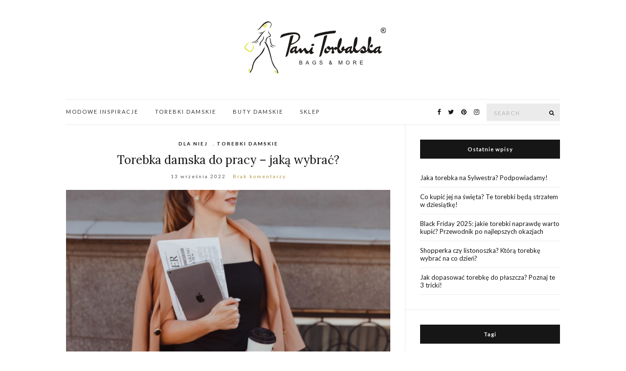

--- FILE ---
content_type: text/html; charset=UTF-8
request_url: https://blog.panitorbalska.pl/tag/skorzana-aktowka/
body_size: 7599
content:
<!doctype html>
<html lang="pl-PL">
<head>
	<meta charset="UTF-8">
	<meta name="viewport" content="width=device-width, initial-scale=1">
	
<meta name="google-site-verification" content="PEIaDLZakGK2gXCcjmEhPTjI6BZGQngikAKfvXePOSk" />
	<link rel="profile" href="http://gmpg.org/xfn/11">
	<link rel="pingback" href="https://blog.panitorbalska.pl/xmlrpc.php">

	<title>skórzana aktówka &#8211; Blog Pani Torbalska &#8211; specjalistka od torebek damskich</title>
<link rel='dns-prefetch' href='//s.w.org' />
<link rel="alternate" type="application/rss+xml" title="Blog Pani Torbalska - specjalistka od torebek damskich &raquo; Kanał z wpisami" href="https://blog.panitorbalska.pl/feed/" />
<link rel="alternate" type="application/rss+xml" title="Blog Pani Torbalska - specjalistka od torebek damskich &raquo; Kanał z wpisami otagowanymi jako skórzana aktówka" href="https://blog.panitorbalska.pl/tag/skorzana-aktowka/feed/" />
		<script type="text/javascript">
			window._wpemojiSettings = {"baseUrl":"https:\/\/s.w.org\/images\/core\/emoji\/13.0.1\/72x72\/","ext":".png","svgUrl":"https:\/\/s.w.org\/images\/core\/emoji\/13.0.1\/svg\/","svgExt":".svg","source":{"concatemoji":"https:\/\/blog.panitorbalska.pl\/wp-includes\/js\/wp-emoji-release.min.js?ver=5.6.16"}};
			!function(e,a,t){var n,r,o,i=a.createElement("canvas"),p=i.getContext&&i.getContext("2d");function s(e,t){var a=String.fromCharCode;p.clearRect(0,0,i.width,i.height),p.fillText(a.apply(this,e),0,0);e=i.toDataURL();return p.clearRect(0,0,i.width,i.height),p.fillText(a.apply(this,t),0,0),e===i.toDataURL()}function c(e){var t=a.createElement("script");t.src=e,t.defer=t.type="text/javascript",a.getElementsByTagName("head")[0].appendChild(t)}for(o=Array("flag","emoji"),t.supports={everything:!0,everythingExceptFlag:!0},r=0;r<o.length;r++)t.supports[o[r]]=function(e){if(!p||!p.fillText)return!1;switch(p.textBaseline="top",p.font="600 32px Arial",e){case"flag":return s([127987,65039,8205,9895,65039],[127987,65039,8203,9895,65039])?!1:!s([55356,56826,55356,56819],[55356,56826,8203,55356,56819])&&!s([55356,57332,56128,56423,56128,56418,56128,56421,56128,56430,56128,56423,56128,56447],[55356,57332,8203,56128,56423,8203,56128,56418,8203,56128,56421,8203,56128,56430,8203,56128,56423,8203,56128,56447]);case"emoji":return!s([55357,56424,8205,55356,57212],[55357,56424,8203,55356,57212])}return!1}(o[r]),t.supports.everything=t.supports.everything&&t.supports[o[r]],"flag"!==o[r]&&(t.supports.everythingExceptFlag=t.supports.everythingExceptFlag&&t.supports[o[r]]);t.supports.everythingExceptFlag=t.supports.everythingExceptFlag&&!t.supports.flag,t.DOMReady=!1,t.readyCallback=function(){t.DOMReady=!0},t.supports.everything||(n=function(){t.readyCallback()},a.addEventListener?(a.addEventListener("DOMContentLoaded",n,!1),e.addEventListener("load",n,!1)):(e.attachEvent("onload",n),a.attachEvent("onreadystatechange",function(){"complete"===a.readyState&&t.readyCallback()})),(n=t.source||{}).concatemoji?c(n.concatemoji):n.wpemoji&&n.twemoji&&(c(n.twemoji),c(n.wpemoji)))}(window,document,window._wpemojiSettings);
		</script>
		<style type="text/css">
img.wp-smiley,
img.emoji {
	display: inline !important;
	border: none !important;
	box-shadow: none !important;
	height: 1em !important;
	width: 1em !important;
	margin: 0 .07em !important;
	vertical-align: -0.1em !important;
	background: none !important;
	padding: 0 !important;
}
</style>
	<link rel='stylesheet' id='wp-block-library-css'  href='https://blog.panitorbalska.pl/wp-includes/css/dist/block-library/style.min.css?ver=5.6.16' type='text/css' media='all' />
<link rel='stylesheet' id='ivory-search-styles-css'  href='https://blog.panitorbalska.pl/wp-content/plugins/add-search-to-menu/public/css/ivory-search.min.css?ver=4.5.11' type='text/css' media='all' />
<link rel='stylesheet' id='olsen-light-google-font-css'  href='//fonts.googleapis.com/css?family=Lora%3A400%2C700%2C400italic%2C700italic%7CLato%3A400%2C400italic%2C700%2C700italic&#038;ver=5.6.16' type='text/css' media='all' />
<link rel='stylesheet' id='font-awesome-css'  href='https://maxcdn.bootstrapcdn.com/font-awesome/4.7.0/css/font-awesome.min.css?ver=2.48' type='text/css' media='all' />
<link rel='stylesheet' id='simple-lightbox-css'  href='https://blog.panitorbalska.pl/wp-content/themes/olsen-light/vendor/simple-lightbox/simple-lightbox.min.css?ver=2.7.0' type='text/css' media='all' />
<link rel='stylesheet' id='tiny-slider-css'  href='https://blog.panitorbalska.pl/wp-content/themes/olsen-light/vendor/tiny-slider/tiny-slider.min.css?ver=2.9.3' type='text/css' media='all' />
<link rel='stylesheet' id='olsen-light-simple-lightbox-theme-css'  href='https://blog.panitorbalska.pl/wp-content/themes/olsen-light/css/simple-lightbox-theme.min.css?ver=1.6.1' type='text/css' media='all' />
<link rel='stylesheet' id='olsen-light-style-css'  href='https://blog.panitorbalska.pl/wp-content/themes/olsen-light/style.css?ver=1.6.1' type='text/css' media='all' />
<script type='text/javascript' src='https://blog.panitorbalska.pl/wp-includes/js/jquery/jquery.min.js?ver=3.5.1' id='jquery-core-js'></script>
<script type='text/javascript' src='https://blog.panitorbalska.pl/wp-includes/js/jquery/jquery-migrate.min.js?ver=3.3.2' id='jquery-migrate-js'></script>
<link rel="https://api.w.org/" href="https://blog.panitorbalska.pl/wp-json/" /><link rel="alternate" type="application/json" href="https://blog.panitorbalska.pl/wp-json/wp/v2/tags/139" /><link rel="EditURI" type="application/rsd+xml" title="RSD" href="https://blog.panitorbalska.pl/xmlrpc.php?rsd" />
<link rel="wlwmanifest" type="application/wlwmanifest+xml" href="https://blog.panitorbalska.pl/wp-includes/wlwmanifest.xml" /> 
<style type="text/css"></style><link rel="icon" href="https://blog.panitorbalska.pl/wp-content/uploads/2021/02/cropped-favicon-32x32.png" sizes="32x32" />
<link rel="icon" href="https://blog.panitorbalska.pl/wp-content/uploads/2021/02/cropped-favicon-192x192.png" sizes="192x192" />
<link rel="apple-touch-icon" href="https://blog.panitorbalska.pl/wp-content/uploads/2021/02/cropped-favicon-180x180.png" />
<meta name="msapplication-TileImage" content="https://blog.panitorbalska.pl/wp-content/uploads/2021/02/cropped-favicon-270x270.png" />
</head>
<body class="archive tag tag-skorzana-aktowka tag-139 olsen-light" itemscope="itemscope" itemtype="http://schema.org/WebPage">
<div><a class="skip-link sr-only sr-only-focusable" href="#site-content">Skip to the content</a></div>

<div id="page">

	
	<div class="container">
		<div class="row">
			<div class="col-12">

				<header id="masthead" class="site-header group" role="banner" itemscope="itemscope" itemtype="http://schema.org/Organization">

					<div class="site-logo">
						<div itemprop="name">
							<a itemprop="url" href="https://blog.panitorbalska.pl" data-wpel-link="internal">
																	<img itemprop="logo"
									     src="https://blog.panitorbalska.pl/wp-content/uploads/2021/02/11e30d9e085ec62407a1f1f9aa746834.png"
									     alt="Blog Pani Torbalska - specjalistka od torebek damskich"/>
															</a>
						</div>

											</div><!-- /site-logo -->

					<div class="site-bar group">
						<nav class="nav" role="navigation" itemscope="itemscope" itemtype="http://schema.org/SiteNavigationElement">
							<ul id="menu-menu-glowne" class="navigation"><li id="menu-item-15" class="menu-item menu-item-type-taxonomy menu-item-object-category menu-item-15"><a href="https://blog.panitorbalska.pl/c/modowe-inspiracje/" data-wpel-link="internal">MODOWE INSPIRACJE</a></li>
<li id="menu-item-16" class="menu-item menu-item-type-taxonomy menu-item-object-category menu-item-16"><a href="https://blog.panitorbalska.pl/c/torebki-damskie/" data-wpel-link="internal">TOREBKI DAMSKIE</a></li>
<li id="menu-item-17" class="menu-item menu-item-type-taxonomy menu-item-object-category menu-item-17"><a href="https://blog.panitorbalska.pl/c/buty-damskie/" data-wpel-link="internal">BUTY DAMSKIE</a></li>
<li id="menu-item-14" class="menu-item menu-item-type-custom menu-item-object-custom menu-item-14"><a href="https://panitorbalska.pl/" data-wpel-link="exclude">SKLEP</a></li>
</ul>
							<a class="mobile-nav-trigger" href="#mobilemenu"><i class="fa fa-navicon"></i> Menu</a>
						</nav>
												<div id="mobilemenu"></div>

						
							<div class="site-tools has-search">
								<form action="https://blog.panitorbalska.pl/" class="searchform" method="get" role="search">
	<div>
		<label class="screen-reader-text">Search for:</label>
		<input type="text" placeholder="Search" name="s" value="">
		<button class="searchsubmit" type="submit"><i class="fa fa-search"></i><span class="screen-reader-text">Search</span></button>
	</div>
</form>
										<ul class="socials">
			<li><a href="https://www.facebook.com/panitorbalska?_rdc=1&#038;_rdr" target="_blank" data-wpel-link="external" rel="nofollow external noopener noreferrer"><i class="fa fa-facebook"></i></a></li><li><a href="https://twitter.com/panitorbalska" target="_blank" data-wpel-link="external" rel="nofollow external noopener noreferrer"><i class="fa fa-twitter"></i></a></li><li><a href="https://pl.pinterest.com/panitorbalska/" target="_blank" data-wpel-link="external" rel="nofollow external noopener noreferrer"><i class="fa fa-pinterest"></i></a></li><li><a href="https://www.instagram.com/panitorbalska/" target="_blank" data-wpel-link="external" rel="nofollow external noopener noreferrer"><i class="fa fa-instagram"></i></a></li>					</ul>
		
							</div><!-- /site-tools -->
					</div><!-- /site-bar -->

				</header>

				
				<div id="site-content">


<div class="row">
	<div class="col-lg-8">
		<main id="content" class="entries-classic" role="main" itemprop="mainContentOfPage" itemscope="itemscope" itemtype="http://schema.org/Blog">

			<div class="row">
				<div id="inner-content" class="col-12">

					
					
													

		<article id="entry-3041" class="entry  post-3041 post type-post status-publish format-standard has-post-thumbnail hentry category-dla-niej category-torebki-damskie tag-panitorbalska-pl tag-skorzana-aktowka tag-torebka-kuferek tag-torebki-damskie tag-torebki-skorzane" itemscope="itemscope" itemtype="http://schema.org/BlogPosting" itemprop="blogPost">
							<div class="entry-meta entry-meta-top">
					<p class="entry-categories">
						<a href="https://blog.panitorbalska.pl/c/dla-niej/" rel="category tag" data-wpel-link="internal">DLA NIEJ</a>, <a href="https://blog.panitorbalska.pl/c/torebki-damskie/" rel="category tag" data-wpel-link="internal">TOREBKI DAMSKIE</a>					</p>
				</div>
			
			<h2 class="entry-title" itemprop="headline">
				<a href="https://blog.panitorbalska.pl/torebka-damska-do-pracy-jaka-wybrac/" data-wpel-link="internal">Torebka damska do pracy – jaką wybrać?</a>
			</h2>

							<div class="entry-meta entry-meta-bottom">
					<time class="entry-date" itemprop="datePublished" datetime="2022-09-13T17:33:09+02:00">13 września 2022</time>
					<a href="https://blog.panitorbalska.pl/torebka-damska-do-pracy-jaka-wybrac/#respond" class="entry-comments-no" data-wpel-link="internal">Brak komentarzy</a>
				</div>
			
							<div class="entry-featured">
					<a href="https://blog.panitorbalska.pl/torebka-damska-do-pracy-jaka-wybrac/" data-wpel-link="internal">
						<img width="720" height="471" src="https://blog.panitorbalska.pl/wp-content/uploads/2022/09/Zdjecie-tytulowe-720x471.jpg" class="attachment-post-thumbnail size-post-thumbnail wp-post-image" alt="" loading="lazy" itemprop="image" />					</a>
				</div>
			
			<div class="entry-content" itemprop="text">
				
<p>Lato dużymi krokami dobiega końca, a to oznacza jedno – pora zrobić krok w stronę biura po wakacyjnych wojażach. &nbsp;Jakie <strong>torebki damskie</strong> sprawdzą się do pracy? W które modele warto zainwestować? W tym artykule poznasz niezawodne torebki ze <strong><a href="https://panitorbalska.pl" data-wpel-link="exclude">sklepu Pani Torbalska</a></strong>, które ułatwią Ci każdy dzień w pracy!</p>



			</div>

			<div class="entry-utils group">
				<a href="https://blog.panitorbalska.pl/torebka-damska-do-pracy-jaka-wybrac/" class="read-more" data-wpel-link="internal">Continue Reading</a>

					<ul class="socials">
				<li><a href="https://www.facebook.com/sharer.php?u=https://blog.panitorbalska.pl/torebka-damska-do-pracy-jaka-wybrac/" target="_blank" class="social-icon" data-wpel-link="exclude"><i class="fa fa-facebook"></i></a></li>
		<li><a href="https://twitter.com/share?url=https://blog.panitorbalska.pl/torebka-damska-do-pracy-jaka-wybrac/" target="_blank" class="social-icon" data-wpel-link="exclude"><i class="fa fa-twitter"></i></a></li>
		<li><a href="https://www.linkedin.com/shareArticle?mini=true&#038;url=https%3A%2F%2Fblog.panitorbalska.pl%2Ftorebka-damska-do-pracy-jaka-wybrac%2F" target="_blank" class="social-icon" data-wpel-link="exclude"><i class="fa fa-linkedin"></i></a></li>
					<li><a href="https://pinterest.com/pin/create/bookmarklet/?url=https://blog.panitorbalska.pl/torebka-damska-do-pracy-jaka-wybrac/&#038;description=Torebka%20damska%20do%20pracy%20–%20jaką%20wybrać?&#038;media=https://blog.panitorbalska.pl/wp-content/uploads/2022/09/Zdjecie-tytulowe-1024x683.jpg" target="_blank" class="social-icon" data-wpel-link="exclude"><i class="fa fa-pinterest"></i></a></li>
			</ul>
			</div>

					</article>

													

		<article id="entry-1123" class="entry  post-1123 post type-post status-publish format-standard has-post-thumbnail hentry category-dla-niej category-torebki-damskie tag-aktoka tag-elegancka-torebka tag-panitorbalska-pl tag-skorzana-aktowka" itemscope="itemscope" itemtype="http://schema.org/BlogPosting" itemprop="blogPost">
							<div class="entry-meta entry-meta-top">
					<p class="entry-categories">
						<a href="https://blog.panitorbalska.pl/c/dla-niej/" rel="category tag" data-wpel-link="internal">DLA NIEJ</a>, <a href="https://blog.panitorbalska.pl/c/torebki-damskie/" rel="category tag" data-wpel-link="internal">TOREBKI DAMSKIE</a>					</p>
				</div>
			
			<h2 class="entry-title" itemprop="headline">
				<a href="https://blog.panitorbalska.pl/modny-powrot-do-szkoly-i-pracy-ze-stylowa-aktowka/" data-wpel-link="internal">Modny powrót do szkoły i pracy ze stylową aktówką</a>
			</h2>

							<div class="entry-meta entry-meta-bottom">
					<time class="entry-date" itemprop="datePublished" datetime="2020-08-19T10:15:18+02:00">19 sierpnia 2020</time>
					<a href="https://blog.panitorbalska.pl/modny-powrot-do-szkoly-i-pracy-ze-stylowa-aktowka/#respond" class="entry-comments-no" data-wpel-link="internal">Brak komentarzy</a>
				</div>
			
							<div class="entry-featured">
					<a href="https://blog.panitorbalska.pl/modny-powrot-do-szkoly-i-pracy-ze-stylowa-aktowka/" data-wpel-link="internal">
						<img width="706" height="471" src="https://blog.panitorbalska.pl/wp-content/uploads/2020/08/pexels-stanislav-kondratiev-2977304.jpg" class="attachment-post-thumbnail size-post-thumbnail wp-post-image" alt="" loading="lazy" itemprop="image" srcset="https://blog.panitorbalska.pl/wp-content/uploads/2020/08/pexels-stanislav-kondratiev-2977304.jpg 5695w, https://blog.panitorbalska.pl/wp-content/uploads/2020/08/pexels-stanislav-kondratiev-2977304-300x200.jpg 300w, https://blog.panitorbalska.pl/wp-content/uploads/2020/08/pexels-stanislav-kondratiev-2977304-768x513.jpg 768w, https://blog.panitorbalska.pl/wp-content/uploads/2020/08/pexels-stanislav-kondratiev-2977304-1024x684.jpg 1024w" sizes="(max-width: 706px) 100vw, 706px" />					</a>
				</div>
			
			<div class="entry-content" itemprop="text">
				
<p>Powrót do szkoły i pracy już tuż tuż, a wraz z nim jesienne uzupełnianie garderoby. Poza stosownym ubraniem nieodzownym dodatkiem jest wygodna i uniwersalna torebka, którą najwygodniej będzie nosić do szkoły oraz pracy. Oto torebka do zadań specjalnych – <a href="https://panitorbalska.pl/q/?keywords=sk%C3%B3rzana%20akt%C3%B3wka" data-wpel-link="exclude">skórzana aktówka</a>.</p>



			</div>

			<div class="entry-utils group">
				<a href="https://blog.panitorbalska.pl/modny-powrot-do-szkoly-i-pracy-ze-stylowa-aktowka/" class="read-more" data-wpel-link="internal">Continue Reading</a>

					<ul class="socials">
				<li><a href="https://www.facebook.com/sharer.php?u=https://blog.panitorbalska.pl/modny-powrot-do-szkoly-i-pracy-ze-stylowa-aktowka/" target="_blank" class="social-icon" data-wpel-link="exclude"><i class="fa fa-facebook"></i></a></li>
		<li><a href="https://twitter.com/share?url=https://blog.panitorbalska.pl/modny-powrot-do-szkoly-i-pracy-ze-stylowa-aktowka/" target="_blank" class="social-icon" data-wpel-link="exclude"><i class="fa fa-twitter"></i></a></li>
		<li><a href="https://www.linkedin.com/shareArticle?mini=true&#038;url=https%3A%2F%2Fblog.panitorbalska.pl%2Fmodny-powrot-do-szkoly-i-pracy-ze-stylowa-aktowka%2F" target="_blank" class="social-icon" data-wpel-link="exclude"><i class="fa fa-linkedin"></i></a></li>
					<li><a href="https://pinterest.com/pin/create/bookmarklet/?url=https://blog.panitorbalska.pl/modny-powrot-do-szkoly-i-pracy-ze-stylowa-aktowka/&#038;description=Modny%20powrót%20do%20szkoły%20i%20pracy%20ze%20stylową%20aktówką&#038;media=https://blog.panitorbalska.pl/wp-content/uploads/2020/08/pexels-stanislav-kondratiev-2977304-1024x684.jpg" target="_blank" class="social-icon" data-wpel-link="exclude"><i class="fa fa-pinterest"></i></a></li>
			</ul>
			</div>

					</article>

													

		<article id="entry-153" class="entry  post-153 post type-post status-publish format-standard has-post-thumbnail hentry category-dla-niego category-prezenty tag-kabinowki tag-portfel-meski tag-portfele-meskie tag-portfele-pierre-cardin tag-prezent-dla-niego tag-prezenty-dla-niego tag-skorzana-aktowka tag-skorzana-torba tag-skorzane-aktowki tag-walizki" itemscope="itemscope" itemtype="http://schema.org/BlogPosting" itemprop="blogPost">
							<div class="entry-meta entry-meta-top">
					<p class="entry-categories">
						<a href="https://blog.panitorbalska.pl/c/dla-niego/" rel="category tag" data-wpel-link="internal">DLA NIEGO</a>, <a href="https://blog.panitorbalska.pl/c/prezenty/" rel="category tag" data-wpel-link="internal">PREZENTY</a>					</p>
				</div>
			
			<h2 class="entry-title" itemprop="headline">
				<a href="https://blog.panitorbalska.pl/najlepsze-prezenty-dla-niego/" data-wpel-link="internal">Najlepsze prezenty dla Niego</a>
			</h2>

							<div class="entry-meta entry-meta-bottom">
					<time class="entry-date" itemprop="datePublished" datetime="2018-12-05T11:12:29+01:00">5 grudnia 2018</time>
					<a href="https://blog.panitorbalska.pl/najlepsze-prezenty-dla-niego/#respond" class="entry-comments-no" data-wpel-link="internal">Brak komentarzy</a>
				</div>
			
							<div class="entry-featured">
					<a href="https://blog.panitorbalska.pl/najlepsze-prezenty-dla-niego/" data-wpel-link="internal">
						<img width="695" height="471" src="https://blog.panitorbalska.pl/wp-content/uploads/2018/12/pexels-photo-1050256.jpeg" class="attachment-post-thumbnail size-post-thumbnail wp-post-image" alt="prezenty dla niego" loading="lazy" itemprop="image" srcset="https://blog.panitorbalska.pl/wp-content/uploads/2018/12/pexels-photo-1050256.jpeg 2213w, https://blog.panitorbalska.pl/wp-content/uploads/2018/12/pexels-photo-1050256-300x203.jpeg 300w, https://blog.panitorbalska.pl/wp-content/uploads/2018/12/pexels-photo-1050256-768x521.jpeg 768w, https://blog.panitorbalska.pl/wp-content/uploads/2018/12/pexels-photo-1050256-1024x694.jpeg 1024w" sizes="(max-width: 695px) 100vw, 695px" />					</a>
				</div>
			
			<div class="entry-content" itemprop="text">
				<p>Grudzień to przede wszystkim czas prezentów! Ostatni miesiąc roku stwarza dla nas kilka okazji, by obdarować naszego mężczyznę stylowymi akcesoriami. <a href="https://panitorbalska.pl/p/220/11882/pierre-cardin-firmowy-skorzany-portfel-meski-czarny-pokaz-wszystko.html" data-wpel-link="exclude">Skórzany portfel</a>, <a href="https://panitorbalska.pl/p/160/8963/teczka-meska-ze-skory-licowej-2-komory-czarna-teczki-meskie.html" data-wpel-link="exclude">teczka męska ze skóry</a> czy <a href="https://panitorbalska.pl/p/129/1335/aktowki-skorzane-produkcji-wloskiej-czekolada-torebki-skorzane.html" data-wpel-link="exclude">skórzana aktówka</a> to idealne pomysły na gwiazdkowe prezenty. Najlepsze inspiracje znajdziesz w sklepie <a href="https://panitorbalska.pl" data-wpel-link="exclude">panitorbalska.pl</a>.</p>
			</div>

			<div class="entry-utils group">
				<a href="https://blog.panitorbalska.pl/najlepsze-prezenty-dla-niego/" class="read-more" data-wpel-link="internal">Continue Reading</a>

					<ul class="socials">
				<li><a href="https://www.facebook.com/sharer.php?u=https://blog.panitorbalska.pl/najlepsze-prezenty-dla-niego/" target="_blank" class="social-icon" data-wpel-link="exclude"><i class="fa fa-facebook"></i></a></li>
		<li><a href="https://twitter.com/share?url=https://blog.panitorbalska.pl/najlepsze-prezenty-dla-niego/" target="_blank" class="social-icon" data-wpel-link="exclude"><i class="fa fa-twitter"></i></a></li>
		<li><a href="https://www.linkedin.com/shareArticle?mini=true&#038;url=https%3A%2F%2Fblog.panitorbalska.pl%2Fnajlepsze-prezenty-dla-niego%2F" target="_blank" class="social-icon" data-wpel-link="exclude"><i class="fa fa-linkedin"></i></a></li>
					<li><a href="https://pinterest.com/pin/create/bookmarklet/?url=https://blog.panitorbalska.pl/najlepsze-prezenty-dla-niego/&#038;description=Najlepsze%20prezenty%20dla%20Niego&#038;media=https://blog.panitorbalska.pl/wp-content/uploads/2018/12/pexels-photo-1050256-1024x694.jpeg" target="_blank" class="social-icon" data-wpel-link="exclude"><i class="fa fa-pinterest"></i></a></li>
			</ul>
			</div>

					</article>

						
					
				</div>
			</div>

					</main>
	</div>

	<div class="col-lg-4">
		<div class="sidebar sidebar-right" role="complementary" itemtype="http://schema.org/WPSideBar" itemscope="itemscope">
	
		<aside id="recent-posts-3" class="widget group widget_recent_entries">
		<h3 class="widget-title">Ostatnie wpisy</h3>
		<ul>
											<li>
					<a href="https://blog.panitorbalska.pl/jaka-torebka-na-sylwestra-podpowiadamy/" data-wpel-link="internal">Jaka torebka na Sylwestra? Podpowiadamy!</a>
									</li>
											<li>
					<a href="https://blog.panitorbalska.pl/co-kupic-jej-na-swieta-te-torebki-beda-strzalem-w-dziesiatke/" data-wpel-link="internal">Co kupić jej na święta? Te torebki będą strzałem w dziesiątkę!</a>
									</li>
											<li>
					<a href="https://blog.panitorbalska.pl/black-friday-2025-jakie-torebki-naprawde-warto-kupic-przewodnik-po-najlepszych-okazjach/" data-wpel-link="internal">Black Friday 2025: jakie torebki naprawdę warto kupić? Przewodnik po najlepszych okazjach</a>
									</li>
											<li>
					<a href="https://blog.panitorbalska.pl/shopperka-czy-listonoszka-ktora-torebke-wybrac-na-co-dzien/" data-wpel-link="internal">Shopperka czy listonoszka? Którą torebkę wybrać na co dzień?</a>
									</li>
											<li>
					<a href="https://blog.panitorbalska.pl/jak-dopasowac-torebke-do-plaszcza-poznaj-te-3-tricki/" data-wpel-link="internal">Jak dopasować torebkę do płaszcza? Poznaj te 3 tricki!</a>
									</li>
					</ul>

		</aside><aside id="tag_cloud-2" class="widget group widget_tag_cloud"><h3 class="widget-title">Tagi</h3><div class="tagcloud"><a href="https://blog.panitorbalska.pl/tag/bagaz/" class="tag-cloud-link tag-link-83 tag-link-position-1" style="font-size: 9.575pt;" aria-label="bagaż (2 elementy)" data-wpel-link="internal">bagaż</a>
<a href="https://blog.panitorbalska.pl/tag/black-friday/" class="tag-cloud-link tag-link-119 tag-link-position-2" style="font-size: 12.8125pt;" aria-label="black friday (6 elementów)" data-wpel-link="internal">black friday</a>
<a href="https://blog.panitorbalska.pl/tag/botki-damskie/" class="tag-cloud-link tag-link-45 tag-link-position-3" style="font-size: 11.5pt;" aria-label="botki damskie (4 elementy)" data-wpel-link="internal">botki damskie</a>
<a href="https://blog.panitorbalska.pl/tag/brelok-pompon/" class="tag-cloud-link tag-link-167 tag-link-position-4" style="font-size: 8pt;" aria-label="brelok pompon (1 element)" data-wpel-link="internal">brelok pompon</a>
<a href="https://blog.panitorbalska.pl/tag/brazowa-torebka/" class="tag-cloud-link tag-link-133 tag-link-position-5" style="font-size: 8pt;" aria-label="brązowa torebka (1 element)" data-wpel-link="internal">brązowa torebka</a>
<a href="https://blog.panitorbalska.pl/tag/brazowe-torebki/" class="tag-cloud-link tag-link-129 tag-link-position-6" style="font-size: 8pt;" aria-label="brązowe torebki (1 element)" data-wpel-link="internal">brązowe torebki</a>
<a href="https://blog.panitorbalska.pl/tag/damskie-torebki/" class="tag-cloud-link tag-link-155 tag-link-position-7" style="font-size: 9.575pt;" aria-label="damskie torebki (2 elementy)" data-wpel-link="internal">damskie torebki</a>
<a href="https://blog.panitorbalska.pl/tag/kabinowki/" class="tag-cloud-link tag-link-89 tag-link-position-8" style="font-size: 9.575pt;" aria-label="kabinówki (2 elementy)" data-wpel-link="internal">kabinówki</a>
<a href="https://blog.panitorbalska.pl/tag/listonoszki/" class="tag-cloud-link tag-link-793 tag-link-position-9" style="font-size: 8pt;" aria-label="listonoszki (1 element)" data-wpel-link="internal">listonoszki</a>
<a href="https://blog.panitorbalska.pl/tag/listonoszki-vittoria-gotti/" class="tag-cloud-link tag-link-97 tag-link-position-10" style="font-size: 10.625pt;" aria-label="listonoszki vittoria gotti (3 elementy)" data-wpel-link="internal">listonoszki vittoria gotti</a>
<a href="https://blog.panitorbalska.pl/tag/modne-obuwie/" class="tag-cloud-link tag-link-125 tag-link-position-11" style="font-size: 8pt;" aria-label="modne obuwie (1 element)" data-wpel-link="internal">modne obuwie</a>
<a href="https://blog.panitorbalska.pl/tag/modne-torebki/" class="tag-cloud-link tag-link-79 tag-link-position-12" style="font-size: 12.8125pt;" aria-label="modne torebki (6 elementów)" data-wpel-link="internal">modne torebki</a>
<a href="https://blog.panitorbalska.pl/tag/pani-torbalska/" class="tag-cloud-link tag-link-69 tag-link-position-13" style="font-size: 15.7pt;" aria-label="Pani torbalska (14 elementów)" data-wpel-link="internal">Pani torbalska</a>
<a href="https://blog.panitorbalska.pl/tag/panitorbalska/" class="tag-cloud-link tag-link-10 tag-link-position-14" style="font-size: 18.325pt;" aria-label="panitorbalska (29 elementów)" data-wpel-link="internal">panitorbalska</a>
<a href="https://blog.panitorbalska.pl/tag/panitorbalska-kody-rabatowe/" class="tag-cloud-link tag-link-123 tag-link-position-15" style="font-size: 9.575pt;" aria-label="panitorbalska kody rabatowe (2 elementy)" data-wpel-link="internal">panitorbalska kody rabatowe</a>
<a href="https://blog.panitorbalska.pl/tag/pastelowe-listonoszki/" class="tag-cloud-link tag-link-11 tag-link-position-16" style="font-size: 9.575pt;" aria-label="pastelowe listonoszki (2 elementy)" data-wpel-link="internal">pastelowe listonoszki</a>
<a href="https://blog.panitorbalska.pl/tag/pastelowe-torebki/" class="tag-cloud-link tag-link-8 tag-link-position-17" style="font-size: 11.5pt;" aria-label="pastelowe torebki (4 elementy)" data-wpel-link="internal">pastelowe torebki</a>
<a href="https://blog.panitorbalska.pl/tag/portfele-damskie/" class="tag-cloud-link tag-link-111 tag-link-position-18" style="font-size: 10.625pt;" aria-label="portfele damskie (3 elementy)" data-wpel-link="internal">portfele damskie</a>
<a href="https://blog.panitorbalska.pl/tag/portfele-meskie/" class="tag-cloud-link tag-link-113 tag-link-position-19" style="font-size: 9.575pt;" aria-label="portfele męskie (2 elementy)" data-wpel-link="internal">portfele męskie</a>
<a href="https://blog.panitorbalska.pl/tag/portfele-pierre-cardin/" class="tag-cloud-link tag-link-115 tag-link-position-20" style="font-size: 9.575pt;" aria-label="portfele pierre cardin (2 elementy)" data-wpel-link="internal">portfele pierre cardin</a>
<a href="https://blog.panitorbalska.pl/tag/portfele-skorzane/" class="tag-cloud-link tag-link-14 tag-link-position-21" style="font-size: 10.625pt;" aria-label="portfele skórzane (3 elementy)" data-wpel-link="internal">portfele skórzane</a>
<a href="https://blog.panitorbalska.pl/tag/portfel-meski/" class="tag-cloud-link tag-link-149 tag-link-position-22" style="font-size: 9.575pt;" aria-label="portfel męski (2 elementy)" data-wpel-link="internal">portfel męski</a>
<a href="https://blog.panitorbalska.pl/tag/prezent-dla-niego/" class="tag-cloud-link tag-link-145 tag-link-position-23" style="font-size: 9.575pt;" aria-label="prezent dla niego (2 elementy)" data-wpel-link="internal">prezent dla niego</a>
<a href="https://blog.panitorbalska.pl/tag/prezent-dla-niej/" class="tag-cloud-link tag-link-157 tag-link-position-24" style="font-size: 9.575pt;" aria-label="prezent dla niej (2 elementy)" data-wpel-link="internal">prezent dla niej</a>
<a href="https://blog.panitorbalska.pl/tag/prezenty-dla-niego/" class="tag-cloud-link tag-link-147 tag-link-position-25" style="font-size: 9.575pt;" aria-label="prezenty dla niego (2 elementy)" data-wpel-link="internal">prezenty dla niego</a>
<a href="https://blog.panitorbalska.pl/tag/prezenty-dla-niej/" class="tag-cloud-link tag-link-159 tag-link-position-26" style="font-size: 13.6875pt;" aria-label="prezenty dla niej (8 elementów)" data-wpel-link="internal">prezenty dla niej</a>
<a href="https://blog.panitorbalska.pl/tag/ruda-torebka/" class="tag-cloud-link tag-link-131 tag-link-position-27" style="font-size: 10.625pt;" aria-label="ruda torebka (3 elementy)" data-wpel-link="internal">ruda torebka</a>
<a href="https://blog.panitorbalska.pl/tag/rude-torebki/" class="tag-cloud-link tag-link-127 tag-link-position-28" style="font-size: 8pt;" aria-label="rude torebki (1 element)" data-wpel-link="internal">rude torebki</a>
<a href="https://blog.panitorbalska.pl/tag/shopperki/" class="tag-cloud-link tag-link-73 tag-link-position-29" style="font-size: 9.575pt;" aria-label="shopperki (2 elementy)" data-wpel-link="internal">shopperki</a>
<a href="https://blog.panitorbalska.pl/tag/skorzana-aktowka/" class="tag-cloud-link tag-link-139 tag-link-position-30" style="font-size: 10.625pt;" aria-label="skórzana aktówka (3 elementy)" data-wpel-link="internal">skórzana aktówka</a>
<a href="https://blog.panitorbalska.pl/tag/skorzana-listonoszka/" class="tag-cloud-link tag-link-103 tag-link-position-31" style="font-size: 12.2pt;" aria-label="skórzana listonoszka (5 elementów)" data-wpel-link="internal">skórzana listonoszka</a>
<a href="https://blog.panitorbalska.pl/tag/skorzana-torba/" class="tag-cloud-link tag-link-141 tag-link-position-32" style="font-size: 8pt;" aria-label="skórzana torba (1 element)" data-wpel-link="internal">skórzana torba</a>
<a href="https://blog.panitorbalska.pl/tag/skorzane-aktowki/" class="tag-cloud-link tag-link-143 tag-link-position-33" style="font-size: 8pt;" aria-label="skórzane aktówki (1 element)" data-wpel-link="internal">skórzane aktówki</a>
<a href="https://blog.panitorbalska.pl/tag/skorzane-portfele/" class="tag-cloud-link tag-link-169 tag-link-position-34" style="font-size: 9.575pt;" aria-label="skórzane portfele (2 elementy)" data-wpel-link="internal">skórzane portfele</a>
<a href="https://blog.panitorbalska.pl/tag/skorzane-torebki/" class="tag-cloud-link tag-link-107 tag-link-position-35" style="font-size: 10.625pt;" aria-label="skórzane torebki (3 elementy)" data-wpel-link="internal">skórzane torebki</a>
<a href="https://blog.panitorbalska.pl/tag/torba-plazowa-pl/" class="tag-cloud-link tag-link-182 tag-link-position-36" style="font-size: 11.5pt;" aria-label="torba plażowa (4 elementy)" data-wpel-link="internal">torba plażowa</a>
<a href="https://blog.panitorbalska.pl/tag/torebki-damskie/" class="tag-cloud-link tag-link-17 tag-link-position-37" style="font-size: 22pt;" aria-label="torebki damskie (79 elementów)" data-wpel-link="internal">torebki damskie</a>
<a href="https://blog.panitorbalska.pl/tag/torebki-jesien-2018/" class="tag-cloud-link tag-link-15 tag-link-position-38" style="font-size: 9.575pt;" aria-label="torebki jesień 2018 (2 elementy)" data-wpel-link="internal">torebki jesień 2018</a>
<a href="https://blog.panitorbalska.pl/tag/torebki-promocje/" class="tag-cloud-link tag-link-117 tag-link-position-39" style="font-size: 12.2pt;" aria-label="torebki promocje (5 elementów)" data-wpel-link="internal">torebki promocje</a>
<a href="https://blog.panitorbalska.pl/tag/torebki-skorzane/" class="tag-cloud-link tag-link-13 tag-link-position-40" style="font-size: 17.8875pt;" aria-label="torebki skórzane (26 elementów)" data-wpel-link="internal">torebki skórzane</a>
<a href="https://blog.panitorbalska.pl/tag/torebki-wyprzedaze/" class="tag-cloud-link tag-link-121 tag-link-position-41" style="font-size: 12.2pt;" aria-label="torebki wyprzedaże (5 elementów)" data-wpel-link="internal">torebki wyprzedaże</a>
<a href="https://blog.panitorbalska.pl/tag/vittoria-gotti/" class="tag-cloud-link tag-link-95 tag-link-position-42" style="font-size: 9.575pt;" aria-label="vittoria gotti (2 elementy)" data-wpel-link="internal">vittoria gotti</a>
<a href="https://blog.panitorbalska.pl/tag/walizki/" class="tag-cloud-link tag-link-91 tag-link-position-43" style="font-size: 9.575pt;" aria-label="walizki (2 elementy)" data-wpel-link="internal">walizki</a>
<a href="https://blog.panitorbalska.pl/tag/wloskie-torebki/" class="tag-cloud-link tag-link-63 tag-link-position-44" style="font-size: 9.575pt;" aria-label="włoskie torebki (2 elementy)" data-wpel-link="internal">włoskie torebki</a>
<a href="https://blog.panitorbalska.pl/tag/zamszowe-torebki/" class="tag-cloud-link tag-link-99 tag-link-position-45" style="font-size: 9.575pt;" aria-label="zamszowe torebki (2 elementy)" data-wpel-link="internal">zamszowe torebki</a></div>
</aside></div><!-- /sidebar -->
	</div>

</div><!-- /row -->

				</div><!-- /site-content -->

				<footer id="footer">

					
					<div class="site-bar group">
						<nav class="nav">
							<ul class="navigation">
<li class="page_item page-item-1436"><a href="https://blog.panitorbalska.pl/instagram/" data-wpel-link="internal">Instagram</a></li>
<li class="page_item page-item-9"><a href="https://blog.panitorbalska.pl/kontkat/" data-wpel-link="internal">KONTKAT</a></li>
<li class="page_item page-item-4522"><a href="https://blog.panitorbalska.pl/torba-na-uczelnie-i-do-szkoly-jaka-wybrac-podpowiadamy/" data-wpel-link="internal">Torba na uczelnię i do szkoły – jaką wybrać? Podpowiadamy!</a></li>
</ul>
						</nav>

													<div class="site-tools">
										<ul class="socials">
			<li><a href="https://www.facebook.com/panitorbalska?_rdc=1&#038;_rdr" target="_blank" data-wpel-link="external" rel="nofollow external noopener noreferrer"><i class="fa fa-facebook"></i></a></li><li><a href="https://twitter.com/panitorbalska" target="_blank" data-wpel-link="external" rel="nofollow external noopener noreferrer"><i class="fa fa-twitter"></i></a></li><li><a href="https://pl.pinterest.com/panitorbalska/" target="_blank" data-wpel-link="external" rel="nofollow external noopener noreferrer"><i class="fa fa-pinterest"></i></a></li><li><a href="https://www.instagram.com/panitorbalska/" target="_blank" data-wpel-link="external" rel="nofollow external noopener noreferrer"><i class="fa fa-instagram"></i></a></li>					</ul>
									</div><!-- /site-tools -->
											</div><!-- /site-bar -->
					<div class="site-logo">
						<h3>
							<a href="https://blog.panitorbalska.pl" data-wpel-link="internal">
																	<img src="https://blog.panitorbalska.pl/wp-content/uploads/2021/02/11e30d9e085ec62407a1f1f9aa746834.png" alt="Blog Pani Torbalska - specjalistka od torebek damskich" />
															</a>
						</h3>

													<p class="tagline">
								<a href="https://www.cssigniter.com/themes/olsen-light/" title="Blogging theme for WordPress" data-wpel-link="external" rel="nofollow external noopener noreferrer">Olsen WordPress Theme</a> by <a href="https://www.cssigniter.com/" data-wpel-link="external" rel="nofollow external noopener noreferrer">CSSIgniter</a>							</p>
											</div><!-- /site-logo -->
				</footer><!-- /footer -->
			</div><!-- /col-md-12 -->
		</div><!-- /row -->
	</div><!-- /container -->
</div><!-- #page -->

<div class="navigation-mobile-wrap">
	<a href="#nav-dismiss" class="navigation-mobile-dismiss">
		Close Menu	</a>
	<ul class="navigation-mobile"></ul>
</div>

<script type='text/javascript' src='https://blog.panitorbalska.pl/wp-content/themes/olsen-light/vendor/simple-lightbox/simple-lightbox.min.js?ver=2.7.0' id='simple-lightbox-js'></script>
<script type='text/javascript' src='https://blog.panitorbalska.pl/wp-content/themes/olsen-light/vendor/tiny-slider/tiny-slider.min.js?ver=2.9.3' id='tiny-slider-js'></script>
<script type='text/javascript' src='https://blog.panitorbalska.pl/wp-content/themes/olsen-light/js/scripts.min.js?ver=1.6.1' id='olsen-light-front-scripts-js'></script>
<script type='text/javascript' id='ivory-search-scripts-js-extra'>
/* <![CDATA[ */
var IvorySearchVars = {"is_analytics_enabled":"1"};
/* ]]> */
</script>
<script type='text/javascript' src='https://blog.panitorbalska.pl/wp-content/plugins/add-search-to-menu/public/js/ivory-search.min.js?ver=4.5.11' id='ivory-search-scripts-js'></script>
<script type='text/javascript' src='https://blog.panitorbalska.pl/wp-includes/js/wp-embed.min.js?ver=5.6.16' id='wp-embed-js'></script>

</body>
</html>
